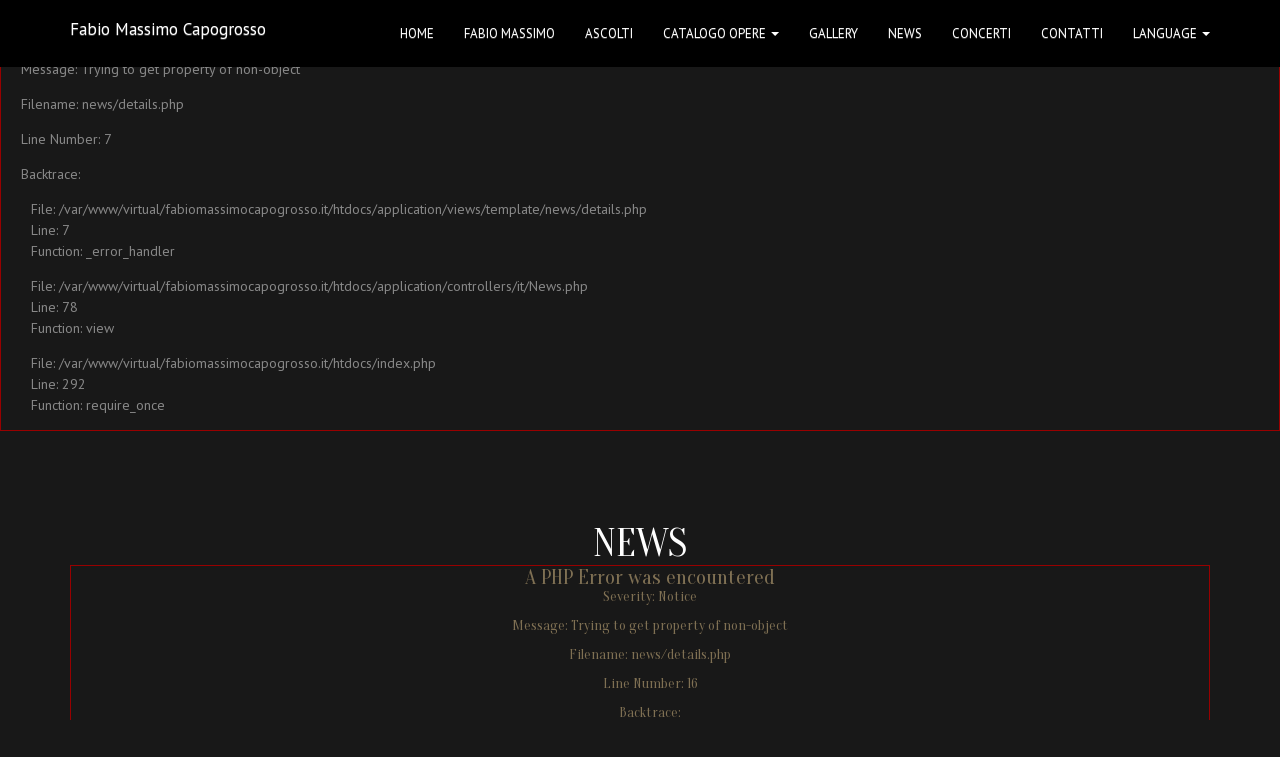

--- FILE ---
content_type: text/html; charset=UTF-8
request_url: http://www.fabiomassimocapogrosso.it/it/news/details/15/la-mia-musica-debutta-alla-scala
body_size: 2949
content:
<!DOCTYPE html>
<html>
<head>
<meta charset="utf-8">
<meta name="viewport" content="width=device-width, initial-scale=1, maximum-scale=1, user-scalable=no">
<meta name="description" content="">
<meta name="author" content="Fabio Massimo Capogrosso">
<title>news</title>
<link rel="apple-touch-icon" sizes="57x57" href="/assets/template/favicon/apple-icon-57x57.png">
<link rel="apple-touch-icon" sizes="60x60" href="/assets/template/favicon/apple-icon-60x60.png">
<link rel="apple-touch-icon" sizes="72x72" href="/assets/template/favicon/apple-icon-72x72.png">
<link rel="apple-touch-icon" sizes="76x76" href="/assets/template/favicon/apple-icon-76x76.png">
<link rel="apple-touch-icon" sizes="114x114" href="/assets/template/favicon/apple-icon-114x114.png">
<link rel="apple-touch-icon" sizes="120x120" href="/assets/template/favicon/apple-icon-120x120.png">
<link rel="apple-touch-icon" sizes="144x144" href="/assets/template/favicon/apple-icon-144x144.png">
<link rel="apple-touch-icon" sizes="152x152" href="/assets/template/favicon/apple-icon-152x152.png">
<link rel="apple-touch-icon" sizes="180x180" href="/assets/template/favicon/apple-icon-180x180.png">
<link rel="icon" type="image/png" sizes="192x192"  href="/assets/template/favicon/android-icon-192x192.png">
<link rel="icon" type="image/png" sizes="32x32" href="/assets/template/favicon/favicon-32x32.png">
<link rel="icon" type="image/png" sizes="96x96" href="/assets/template/favicon/favicon-96x96.png">
<link rel="icon" type="image/png" sizes="16x16" href="/assets/template/favicon/favicon-16x16.png">
 
<link href="/assets/template/css/bootstrap.min.css" rel="stylesheet">
<link href="/assets/template/css/bootstrap-theme.min.css" rel="stylesheet">
 
<link href="/assets/template/css/style.css" rel="stylesheet">
 
<link href="/assets/template/css/owl.carousel.css" rel="stylesheet">
<link href="/assets/template/css/owl.theme.css" rel="stylesheet">
 
<link href="/assets/template/css/jquery.fancybox.css" rel="stylesheet">
 
<link href="/assets/template/css/animate.css" rel="stylesheet">
 
<link href="http://fonts.googleapis.com/css?family=PT+Sans:400,700|Oranienbaum|PT+Serif:400italic" rel="stylesheet">
 
<link href="/assets/template/font-awesome/4.0.2/css/font-awesome.css" rel="stylesheet">
 
<!--[if lt IE 9]>
		<script src="../js/html5shiv.js"></script>
		<script src="../js/respond.min.js"></script>
		<![endif]-->
		
<meta property="og:url"                content="https://www.fabiomassimocapogrosso.it/it/news/details/15/la-mia-musica-debutta-alla-scala" />
<meta property="og:type"               content="website" />
<meta property="og:title"              content="News" />
<meta property="og:description"        content="" />
	

<meta property="og:image"              content="https://www.fabiomassimocapogrosso.it/library/61a3c42ef943c4e7edae7b54efb6269c.jpg" />
		
</head>
<body data-spy="scroll" data-target=".navbar-collapse">
 <div class="navbar navbar-fixed-top  blog-nav ">
<div class="container">
<div class="navbar-header">
<button type="button" class="navbar-toggle" data-toggle="collapse" data-target=".navbar-collapse">
<span class="icon-bar"></span>
<span class="icon-bar"></span>
<span class="icon-bar"></span>
</button>
<a class="navbar-brand" href="/it/home">
	Fabio Massimo Capogrosso
</a>
</div>
<div class="navbar-collapse collapse">
<ul class="nav navbar-nav navbar-right">
<li><a href="/it/home">HOME</a></li>
<li><a href="/it/home/#about">FABIO MASSIMO</a></li>
<li><a href="/it/ascolti">ASCOLTI</a></li>

<li class="dropdown">
<a href="#" class="dropdown-toggle" data-toggle="dropdown">CATALOGO OPERE <b class="caret"></b></a>
<ul class="dropdown-menu">
	<li><a href="/it/catalogo/">ALL</a></li>
			<li><a href="/it/catalogo/details/1/musica-sinfonica">MUSICA SINFONICA</a></li>

				<li><a href="/it/catalogo/details/2/musica-da-camera">MUSICA DA CAMERA</a></li>

				<li><a href="/it/catalogo/details/3/teatro">TEATRO</a></li>

				<li><a href="/it/catalogo/details/4/film-music">FILM MUSIC</a></li>

			
</ul>
</li>

<!--<li><a href="/it/catalogo">CATALOGO OPERE</a></li>-->
<li><a href="/it/gallery">GALLERY</a></li>
<li><a href="/it/news">NEWS</a></li>
<li><a href="/it/concerti">CONCERTI</a></li>
<li><a href="/it/contatti">CONTATTI</a></li>
<li class="dropdown">
<a href="#" class="dropdown-toggle" data-toggle="dropdown">LANGUAGE <b class="caret"></b></a>
<ul class="dropdown-menu">
<li><a href="/it/home"><img src='/assets/template/images/ita.png' height='15px'> ITA</a></li>
<li><a href="/en/home"><img src='/assets/template/images/en.png' height='15px'> EN</a></li>
</ul>
</li>
</ul>


<!--
<li class="dropdown">
<a href="#" class="dropdown-toggle" data-toggle="dropdown">MODELS <b class="caret"></b></a>
<ul class="dropdown-menu">
<li><a href="#models">Models List</a></li>
<li><a href="/">Model Profile</a></li>
</ul>
</li>
<li class="dropdown active">
<a href="#" class="dropdown-toggle" data-toggle="dropdown">BLOG <b class="caret"></b></a>
<ul class="dropdown-menu">
<li><a href="#blog">Latest Posts</a></li>
<li><a href="/blog.html">No Sidebar</a></li>
<li><a href="/blog-left.html">Left Sidebar</a></li>
<li><a href="/blog-right.html">Right Sidebar</a></li>
<li><a href="/post.html">Single Post</a></li>
</ul>
</li>
<li><a href="#sessions">SESSIONS</a></li>
<li><a href="#testimonials">TESTIMONIALS</a></li>
<li><a href="#contact">CONTACT</a></li>
-->
</ul>
</div>
</div>
</div>

 
<section id="blog">
	
<div style="border:1px solid #990000;padding-left:20px;margin:0 0 10px 0;">

<h4>A PHP Error was encountered</h4>

<p>Severity: Notice</p>
<p>Message:  Trying to get property of non-object</p>
<p>Filename: news/details.php</p>
<p>Line Number: 7</p>


	<p>Backtrace:</p>
	
		
	
		
	
		
			<p style="margin-left:10px">
			File: /var/www/virtual/fabiomassimocapogrosso.it/htdocs/application/views/template/news/details.php<br />
			Line: 7<br />
			Function: _error_handler			</p>

		
	
		
	
		
	
		
			<p style="margin-left:10px">
			File: /var/www/virtual/fabiomassimocapogrosso.it/htdocs/application/controllers/it/News.php<br />
			Line: 78<br />
			Function: view			</p>

		
	
		
	
		
	
		
			<p style="margin-left:10px">
			File: /var/www/virtual/fabiomassimocapogrosso.it/htdocs/index.php<br />
			Line: 292<br />
			Function: require_once			</p>

		
	

</div><div class="container">
<div class="row">
<div class="col-md-12 text-center">
<h2 class="wow fadeInLeftBig" data-wow-delay="0.3s">NEWS</h2>
<h4 class="wow fadeInRightBig" data-wow-delay="0.5s">
<div style="border:1px solid #990000;padding-left:20px;margin:0 0 10px 0;">

<h4>A PHP Error was encountered</h4>

<p>Severity: Notice</p>
<p>Message:  Trying to get property of non-object</p>
<p>Filename: news/details.php</p>
<p>Line Number: 16</p>


	<p>Backtrace:</p>
	
		
	
		
	
		
			<p style="margin-left:10px">
			File: /var/www/virtual/fabiomassimocapogrosso.it/htdocs/application/views/template/news/details.php<br />
			Line: 16<br />
			Function: _error_handler			</p>

		
	
		
	
		
	
		
			<p style="margin-left:10px">
			File: /var/www/virtual/fabiomassimocapogrosso.it/htdocs/application/controllers/it/News.php<br />
			Line: 78<br />
			Function: view			</p>

		
	
		
	
		
	
		
			<p style="margin-left:10px">
			File: /var/www/virtual/fabiomassimocapogrosso.it/htdocs/index.php<br />
			Line: 292<br />
			Function: require_once			</p>

		
	

</div></h4>
<div class="divider"><i class="fa fa-book"></i></div>
</div>
</div>
<div class="row">
 
<div class="col-sm-8">
<article class="post">
<h1 class="entry-title">
<div style="border:1px solid #990000;padding-left:20px;margin:0 0 10px 0;">

<h4>A PHP Error was encountered</h4>

<p>Severity: Notice</p>
<p>Message:  Trying to get property of non-object</p>
<p>Filename: news/details.php</p>
<p>Line Number: 24</p>


	<p>Backtrace:</p>
	
		
	
		
	
		
			<p style="margin-left:10px">
			File: /var/www/virtual/fabiomassimocapogrosso.it/htdocs/application/views/template/news/details.php<br />
			Line: 24<br />
			Function: _error_handler			</p>

		
	
		
	
		
	
		
			<p style="margin-left:10px">
			File: /var/www/virtual/fabiomassimocapogrosso.it/htdocs/application/controllers/it/News.php<br />
			Line: 78<br />
			Function: view			</p>

		
	
		
	
		
	
		
			<p style="margin-left:10px">
			File: /var/www/virtual/fabiomassimocapogrosso.it/htdocs/index.php<br />
			Line: 292<br />
			Function: require_once			</p>

		
	

</div></h1>
<div class="entry-meta">
<span class="date">
<div style="border:1px solid #990000;padding-left:20px;margin:0 0 10px 0;">

<h4>A PHP Error was encountered</h4>

<p>Severity: Notice</p>
<p>Message:  Trying to get property of non-object</p>
<p>Filename: news/details.php</p>
<p>Line Number: 26</p>


	<p>Backtrace:</p>
	
		
	
		
	
		
			<p style="margin-left:10px">
			File: /var/www/virtual/fabiomassimocapogrosso.it/htdocs/application/views/template/news/details.php<br />
			Line: 26<br />
			Function: _error_handler			</p>

		
	
		
	
		
	
		
			<p style="margin-left:10px">
			File: /var/www/virtual/fabiomassimocapogrosso.it/htdocs/application/controllers/it/News.php<br />
			Line: 78<br />
			Function: view			</p>

		
	
		
	
		
	
		
			<p style="margin-left:10px">
			File: /var/www/virtual/fabiomassimocapogrosso.it/htdocs/index.php<br />
			Line: 292<br />
			Function: require_once			</p>

		
	

</div>01 Jan, 1970</span>
<!--<span class="author">By admin</span>-->
<!--<span class="entry-comments"><a href="post.html/#comments">5 Comments</a></span>
<span class="entry-categories">Posted in: <a href="post.html">Business</a></span>
<span class="entry-tags">Tags: <a href="post.html">theme</a>, <a href="post.html">marketing</a></span>-->
</div>

<div style="border:1px solid #990000;padding-left:20px;margin:0 0 10px 0;">

<h4>A PHP Error was encountered</h4>

<p>Severity: Notice</p>
<p>Message:  Trying to get property of non-object</p>
<p>Filename: news/details.php</p>
<p>Line Number: 32</p>


	<p>Backtrace:</p>
	
		
	
		
	
		
			<p style="margin-left:10px">
			File: /var/www/virtual/fabiomassimocapogrosso.it/htdocs/application/views/template/news/details.php<br />
			Line: 32<br />
			Function: _error_handler			</p>

		
	
		
	
		
	
		
			<p style="margin-left:10px">
			File: /var/www/virtual/fabiomassimocapogrosso.it/htdocs/application/controllers/it/News.php<br />
			Line: 78<br />
			Function: view			</p>

		
	
		
	
		
	
		
			<p style="margin-left:10px">
			File: /var/www/virtual/fabiomassimocapogrosso.it/htdocs/index.php<br />
			Line: 292<br />
			Function: require_once			</p>

		
	

</div><div class="entry-content">
<p>
<div style="border:1px solid #990000;padding-left:20px;margin:0 0 10px 0;">

<h4>A PHP Error was encountered</h4>

<p>Severity: Notice</p>
<p>Message:  Trying to get property of non-object</p>
<p>Filename: news/details.php</p>
<p>Line Number: 42</p>


	<p>Backtrace:</p>
	
		
	
		
	
		
			<p style="margin-left:10px">
			File: /var/www/virtual/fabiomassimocapogrosso.it/htdocs/application/views/template/news/details.php<br />
			Line: 42<br />
			Function: _error_handler			</p>

		
	
		
	
		
	
		
			<p style="margin-left:10px">
			File: /var/www/virtual/fabiomassimocapogrosso.it/htdocs/application/controllers/it/News.php<br />
			Line: 78<br />
			Function: view			</p>

		
	
		
	
		
	
		
			<p style="margin-left:10px">
			File: /var/www/virtual/fabiomassimocapogrosso.it/htdocs/index.php<br />
			Line: 292<br />
			Function: require_once			</p>

		
	

</div></p>
</div>
</article>
 

</div>
 
 
<aside class="col-sm-4">
<h5>NEWS RECENTI</h5>
<ul class="submenu">
</ul>
<hr>
<!--<h5>CATEGORIES</h5>
<ul class="submenu">
<li><a href="#">Models</a></li>
<li><a href="#">Photography</a></li>
<li><a href="#">Press</a></li>
<li><a href="#">Marketing</a></li>
</ul>
<hr>--></hr>
<!--<h5>ARCHIVIO</h5>
<ul class="submenu">
	</ul>-->
</aside>
 
</div>
</div>
</section>
 
 
<footer>
<div class="container">
<div class="row text-center">
		<div class='col-md-6' >
			</div>
<div class='col-md-6 text-center'>
	</div>
</div>
<div class="row text-center">
<div class="col-sm-12">
<!--<p>
					<span><i class="fa fa-envelope fa-lg"></i><a href="mailto:fabiocapogrosso@gmail.com">fabiocapogrosso@gmail.com</a> </span>

		</p>-->
<p>&copy; 2026 <a href='http://www.fedstudios.it' target='_blank'>FedStudios - Communication</a>
   <!-- Histats.com  START  (aync)-->
<script type="text/javascript">var _Hasync= _Hasync|| [];
_Hasync.push(['Histats.start', '1,3694273,4,0,0,0,00010000']);
_Hasync.push(['Histats.fasi', '1']);
_Hasync.push(['Histats.track_hits', '']);
(function() {
var hs = document.createElement('script'); hs.type = 'text/javascript'; hs.async = true;
hs.src = ('//s10.histats.com/js15_as.js');
(document.getElementsByTagName('head')[0] || document.getElementsByTagName('body')[0]).appendChild(hs);
})();</script>
<noscript><a href="/" target="_blank"><img  src="//sstatic1.histats.com/0.gif?3694273&101" alt="histats" border="0"></a></noscript>
<!-- Histats.com  END  -->
	
</p>

</div>
</div>
</div>
</footer>
 
 
<script src="/assets/template/js/modernizr.js"></script>
 
<script src="/assets/template/js/jquery-1.10.2.min.js"></script>
 
<script src="/assets/template/js/bootstrap.min.js"></script>
 
<script src="/assets/template/js/retina-1.1.0.min.js"></script>
 
<script src="/assets/template/js/owl.carousel.js"></script>
 
<script src="/assets/template/js/jquery.scrolly.js"></script>
 
<script src="/assets/template/js/jquery.mixitup.min.js"></script>
 
<script src="/assets/template/js/wow.min.js"></script>
<script>
			new WOW().init();
		</script>
 
<script src="/assets/template/js/jquery.fancybox.js"></script>
 
 
<script src="/assets/template/js/settings-video.js"></script>

	</body>

</html>

--- FILE ---
content_type: text/css
request_url: http://www.fabiomassimocapogrosso.it/assets/template/css/style.css
body_size: 2112
content:
body {
	overflow-x: hidden;
}
h2 {
	margin: 80px 0 0;
}
h4 {
	color: #807154;
	margin: 0;
}
p {
	font-size:14px;
	margin: 0 0 1em;
}
a, aside i, button, .navbar, .models li a img, .gallery li a img {
	transition: all .5s ease;
	-moz-transition: all .5s ease;
	-webkit-transition: all .5s ease;
	-o-transition: all .5s ease;
}
a:hover {
	text-decoration: none;
}
blockquote {
	border: 0;
	color: #fff;
	font-family: 'PT Serif', serif;
	font-size: 16px;
	font-style: italic;
	padding: 0 20px 20px;
}
blockquote small {
	font-family: 'PT Sans', sans-serif;
	font-size: 13px;
	font-style: normal;
	margin-top: 5px;
}
section, footer {
	background: #181818;
	position: relative;
	z-index: 100;
	-webkit-transform: translate3d(0,0,0);
}
section {
	padding: 0 0 60px;
	overflow: hidden;
}
.clear {
	clear: both;
	display: table;
	height: 0;
	overflow: hidden;
	width: 100%;
}
.row {
	position: relative;
}
.divider {
	border-bottom: 1px solid #333;
	color: #807154;
	font-size: 30px;
	line-height: 1em;
	margin-bottom: 1.5em;
}
.divider i {
	position: relative;
	top: 0.5em;
}
.parallax {
	background-repeat: no-repeat;
	background-position: center center;
	height: 200%;
	left: 0;
	opacity: .25;
	overflow: hidden;
	position: absolute;
	top: 0;
	width: 100%;
}
.navbar {
	background: #000;
	top: -66px;
}
.navbar-brand {
	height: auto;
	padding: 20px 15px;
}
.navbar-nav .active a {
	color: #807154;
}
.blog-nav {
	top: 0 !important;
}
#banner {
	height: 100%;
	left: 0;
	position: fixed;
	top: 0;
	width: 100%;
	z-index: 1;
}
#bgvid {
	background-size: cover;
	bottom: 0;
	height: auto;
	min-height: 100%;
	min-width: 100%;
	pointer-events: none;
	position: fixed;
	right: 0;
	width: auto;
	z-index: 1;
}
#cover {
	/*background: url('/images/cover.jpg') no-repeat;*/
	background-size: cover;
	bottom: 0;
	display: none;
	height: 100%;
	width: 100%;
	position: fixed;
	right: 0;
	z-index: 1;
}
.tint {
	background: url('../img/texture.png');
	height: 100%;
	left: 0;
	position: absolute;
	top: 0;
	width: 100%;
}
#banner .tint {
	z-index: 100;
}
.welcome {
	color: #fff;
	display: block;
	margin: 0 auto auto 50px;
	position: absolute;
	top: 50%;
	width: 100%;
	-webkit-transform: translateY(-50%);
	-moz-transform: translateY(-50%);
	-ms-transform: translateY(-50%);
	-o-transform: translateY(-50%);
	transform: translateY(-50%);
}
.welcome h1 {
	line-height: 1em;
	margin: 0;
}
.welcome span {
	display: block;
	font-size: 30px;
	line-height: 1em;
	margin: 0;
}
.welcome h3 {
	line-height: 1em;
	margin: 0;
}
.welcome a {
	letter-spacing: 10px;
	margin-top: 30px;
	padding: 10px 20px 10px 30px;
}

.firma {
	color: #fff;
	display: block;
	text-align:right;
	margin: 0 -50px;
	position: absolute;
	top: 95%;
	width: 100%;
	-webkit-transform: translateY(-95%);
	-moz-transform: translateY(-95%);
	-ms-transform: translateY(-95%);
	-o-transform: translateY(-95%);
	transform: translateY(-95%);
}

.btn-default {
	border: 1px solid #807154;
	letter-spacing: 0.2em;
	padding: 0.7em 1.3em 0.7em 1.5em;
}
.btn-default:hover, .btn-default.active {
	border: 1px solid #fff;
}
.btn-primary {
	font-weight: bold;
	padding: 0.7em 1.5em;
}
#about .owl-carousel {
	margin: 30px auto;
}
#about .owl-carousel .item div {
	margin: 0 30px;
	position: relative;
}
#about .owl-carousel img {
	width: 100%;
}
#about .owl-carousel h5 {
	font-family: "PT Sans", Arial, sans-serif;
	margin: 20px 0 0;
	text-transform: uppercase;
}
#about .owl-carousel .mask {
	left: 0;
	position: absolute;
	top: 0;
}
.filter-menu {
	margin: 30px;
	padding: 0;
}
.filter-menu li {
	margin: 5px;
}
.models {
	list-style: none;
	margin: 0;
	padding: 0;
}
.models li {
	background: #807154;
	display: none;
	opacity: 0;
	overflow: hidden;
	padding: 0;
	width: 16.3%;
}
.models li a {
	cursor: url('../img/cursor.gif'), pointer;
}
.models li a img {
	width: 100%;
}
.models li a:hover img {
	opacity: 0.2;
}
.profile {
	list-style: none;
	margin: 0;
	padding: 0;
}
.profile li, .gallery li {
	margin: 0 0 5px;
	padding: 0;
}
.profile strong {
	color: #fff;
	font-weight: normal;
}
#model .gallery {
	list-style: none;
}
#model .gallery li {
	background: #807154;
	float: left;
	/*margin: 0 5% 5% 0;*/
	width: 100%;
}
#model .gallery li a img {
	width: 100%;
}
#model .gallery li a:hover img {
	opacity: 0.2;
}
#blog h3 {
	font-family: "PT Sans", sans-serif;
	font-size: 100%;
	font-weight: normal;
	line-height: 1.4em;
	margin: 0;
	text-transform: uppercase;
}
#blog .entry-meta {
	color: #807154;
	margin-bottom: 1em;
}
.entry-comments, .entry-categories, .entry-tags {
	border-left: 1px solid #333;
	margin-left: 10px;
	padding-left: 10px;
}
#blog .post-thumb {
	margin-bottom: 20px;
}
#blog aside h5 {
	color: #807154;
}
#blog aside ul, #blog .paging {
	list-style: none;
	margin: 0;
	padding: 0;
}
#blog aside ul a {
	border-top: 1px solid #222;
	color: #888;
	display: block;
	padding: 10px 40px 10px 20px;
	position: relative;
	text-transform: uppercase;
}
#blog aside ul a:hover {
	color: #fff;
	background: #111;
}
#blog aside ul a i {
	right: 20px;
	position: absolute;
	top: 12px;
}
#blog aside ul a:hover i {
	right: 10px;
}
.entry-title {
	color: #fff;
	margin-top: 0;
	text-transform: uppercase;
}
h1.entry-title {
	font-size: 3em;
}
img.pull-left {
	margin: 5px 20px 0 0;
}
img.pull-right {
	margin: 5px 0 0 20px;
}
.comments {
	margin-top: 30px;
}
.media {
	border-top: 1px solid #333;
	margin-top: 30px !important;
	padding-top: 30px;
}
.media-heading small {
	color: #807154;
}
#blog form {
	margin-top: 30px;
}
.prices .col-sm-4 {
	padding: 0;
}
.price-table {
	background: #fff;
	box-shadow: 0 0 15px rgba(0,0,0,0.1);
	list-style: none;
	margin: 40px 0;
	padding: 0;
	position: relative;
	z-index: 2;
}
.price-table.first, .price-table.last {
	box-shadow: none;
	margin: 80px 0;
	z-index: 1;
}
.price-table.first {
	margin-left: 30px;
}
.price-table.last {
	margin-right: 30px;
}
.price-table li {
	border-bottom: 1px solid #ddd;
	padding: 10px 30px;
}
.price-table .price-title {
	background: #807154;
	border-bottom: 1px solid #73654b;
	color: #fff;
	font-size: 30px;
	font-weight: bold;
	padding: 20px 30px;
	text-shadow: 0 1px 0 rgba(0,0,0,0.2);
	text-transform: uppercase;
}
.price-table.first .price-title, .price-table.last .price-title {
	padding: 15px 30px;
}
.price-table .price-title span {
	color: #181818;
	display: block;
	font-size: 13px;
	font-weight: normal;
	text-shadow: 0 1px 0 rgba(255,255,255,0.2);
}
.price-table .price-number {
	background: #77694e;
	border-top: 1px solid #8d7f65;
	color: #fff;
	font-family: "Oranienbaum", Georgia, "Times New Roman";
	font-size: 80px;
	line-height: 1em;
	padding: 30px;
	text-transform: uppercase;
}
.price-table.first .price-number, .price-table.last .price-number {
	padding: 15px 30px;
}
.price-table .price-number span {
	display: block;
	font-family: "PT Sans", Arial;
	font-size: 13px;
	line-height: 1em;
}
.price-table .price-button {
	padding: 30px;
}
.price-table.first .price-button, .price-table.last .price-button {
	padding: 15px 30px;
}
#contact a {
	background: #807154;
	border-radius: 50%;
	display: inline-block;
	font-size: 30px;
	height: 70px;
	line-height: 70px;
	margin: 10px;
	width: 70px;
}
#contact a:hover {
	background: #fff;
	color: #807154;
}
#contact form .row {
	margin-bottom: 30px;
}
.form-control {
	height: auto;
	padding: 12px;
}
footer {
	background: #000;
	padding: 20px 0 0;
}
footer span {
	color: #fff;
	padding: 0 20px;
}
footer i {
	color: #807154;
	margin-right: 3px;
}
@media (max-width: 767px) {
	h1 {
		font-size: 110px;
	}
	#bgvid {
		display: none;
	}
	#cover {
		display: block;
	}
	.welcome span, .welcome h3 {
		font-size: 20px;
	}
	.models li {
		width: 32%;
	}
	.prices .col-sm-4 {
		padding: 0 15px;
	}
	.price-table, .price-table.first, .price-table.last {
		margin: 15px 0;
	}
	.price-table .price-title, .price-table .price-number, .price-table .price-button {
		padding: 15px 30px;
	}
	#contact form {
		margin-bottom: 30px;
	}
	#contact form .col-md-6, #contact form .col-md-12 {
		margin-bottom: 10px;
	}
	#contact form .row {
		margin: 0;
	}
	footer span {
		display: block;
	}
}

--- FILE ---
content_type: application/javascript
request_url: http://www.fabiomassimocapogrosso.it/assets/template/js/jquery.scrolly.js
body_size: 659
content:
(function($, window, document, undefined) {
	var pluginName = 'scrolly',
	    defaults = {
		bgParallax : false
	},
	    didScroll = false;
	function Plugin(element, options) {
		this.element = element;
		this.$element = $(this.element);
		this.options = $.extend({}, defaults, options);
		this._defaults = defaults;
		this._name = pluginName;
		this.init();
	}


	Plugin.prototype.init = function() {
		var self = this;
		this.startPosition = this.$element.position().top;
		this.offsetTop = this.$element.offset().top;
		this.height = this.$element.outerHeight(true);
		this.velocity = this.$element.attr('data-velocity');
		this.bgStart = parseInt(this.$element.attr('data-fit'), 10);
		$(document).scroll(function() {
			self.didScroll = true;
		});
		setInterval(function() {
			if (self.didScroll) {
				self.didScroll = false;
				self.scrolly();
			}
		}, 10);
	};
	Plugin.prototype.scrolly = function() {
		var dT = $(window).scrollTop(),
		    wH = $(window).height(),
		    position = this.startPosition;
		if (this.offsetTop >= (dT + wH)) {
			this.$element.addClass('scrolly-invisible');
		} else {
			if (this.$element.hasClass('scrolly-invisible')) {
				position = this.startPosition + (dT + (wH - this.offsetTop)) * this.velocity;
			} else {
				position = this.startPosition + dT * this.velocity;
			}
		}
		if (this.bgStart) {
			position = position + this.bgStart;
		}
		if (this.options.bgParallax === true) {
			this.$element.css({
				backgroundPosition : '50% ' + position + 'px'
			});
		} else {
			this.$element.css({
				top : position
			});
		}
	};
	$.fn[pluginName] = function(options) {
		return this.each(function() {
			if (!$.data(this, 'plugin_' + pluginName)) {
				$.data(this, 'plugin_' + pluginName, new Plugin(this, options));
			}
		});
	};
})(jQuery, window, document); 

--- FILE ---
content_type: application/javascript
request_url: http://www.fabiomassimocapogrosso.it/assets/template/js/modernizr.js
body_size: 4070
content:
;
window.Modernizr = function(a, b, c) {
	function x(a) {
		j.cssText = a
	}

	function y(a, b) {
		return x(prefixes.join(a + ";") + (b || ""))
	}

	function z(a, b) {
		return typeof a === b
	}

	function A(a, b) {
		return !!~("" + a).indexOf(b)
	}

	function B(a, b) {
		for (var d in a) {
			var e = a[d];
			if (!A(e, "-") && j[e] !== c)
				return b == "pfx" ? e : !0
		}
		return !1
	}

	function C(a, b, d) {
		for (var e in a) {
			var f = b[a[e]];
			if (f !== c)
				return d === !1 ? a[e] : z(f, "function") ? f.bind(d || b) : f
		}
		return !1
	}

	function D(a, b, c) {
		var d = a.charAt(0).toUpperCase() + a.slice(1),
		    e = (a + " " + n.join(d + " ") + d).split(" ");
		return z(b, "string") || z(b, "undefined") ? B(e, b) : ( e = (a + " " + o.join(d + " ") + d).split(" "), C(e, b, c))
	}

	var d = "2.6.2",
	    e = {},
	    f = !0,
	    g = b.documentElement,
	    h = "modernizr",
	    i = b.createElement(h),
	    j = i.style,
	    k,
	    l = {}.toString,
	    m = "Webkit Moz O ms",
	    n = m.split(" "),
	    o = m.toLowerCase().split(" "),
	    p = {},
	    q = {},
	    r = {},
	    s = [],
	    t = s.slice,
	    u,
	    v = {}.hasOwnProperty,
	    w;
	!z(v, "undefined") && !z(v.call, "undefined") ? w = function(a, b) {
		return v.call(a, b)
	} : w = function(a, b) {
		return b in a && z(a.constructor.prototype[b], "undefined")
	}, Function.prototype.bind || (Function.prototype.bind = function(b) {
		var c = this;
		if ( typeof c != "function")
			throw new TypeError;
		var d = t.call(arguments, 1),
		    e = function() {
			if (this instanceof e) {
				var a = function() {
				};
				a.prototype = c.prototype;
				var f = new a,
				    g = c.apply(f, d.concat(t.call(arguments)));
				return Object(g) === g ? g : f
			}
			return c.apply(b, d.concat(t.call(arguments)))
		};
		return e
	}), p.csstransitions = function() {
		return D("transition")
	};
	for (var E in p)w(p, E) && ( u = E.toLowerCase(), e[u] = p[E](), s.push((e[u] ? "" : "no-") + u));
	return e.addTest = function(a, b) {
		if ( typeof a == "object")
			for (var d in a)w(a, d) && e.addTest(d, a[d]);
		else {
			a = a.toLowerCase();
			if (e[a] !== c)
				return e;
			b = typeof b == "function" ? b() : b, typeof f != "undefined" && f && (g.className += " " + ( b ? "" : "no-") + a), e[a] =
			b
		}
		return e
	}, x(""),
	i = k = null, function(a, b) {
		function k(a, b) {
			var c = a.createElement("p"),
			    d = a.getElementsByTagName("head")[0] || a.documentElement;
			return c.innerHTML = "x<style>" + b + "</style>", d.insertBefore(c.lastChild, d.firstChild)
		}

		function l() {
			var a = r.elements;
			return typeof a == "string" ? a.split(" ") : a
		}

		function m(a) {
			var b = i[a[g]];
			return b || ( b = {}, h++, a[g] =
			h, i[h] =
			b), b
		}

		function n(a, c, f) {
			c || ( c = b);
			if (j)
				return c.createElement(a);
			f || ( f = m(c));
			var g;
			return f.cache[a] ? g = f.cache[a].cloneNode() : e.test(a) ? g = (f.cache[a] = f.createElem(a)).cloneNode() : g = f.createElem(a), g.canHaveChildren && !d.test(a) ? f.frag.appendChild(g) : g
		}

		function o(a, c) {
			a || ( a = b);
			if (j)
				return a.createDocumentFragment();
			c = c || m(a);
			var d = c.frag.cloneNode(),
			    e = 0,
			    f = l(),
			    g = f.length;
			for (; e < g; e++)
				d.createElement(f[e]);
			return d
		}

		function p(a, b) {
			b.cache || (b.cache = {}, b.createElem = a.createElement, b.createFrag = a.createDocumentFragment, b.frag = b.createFrag()), a.createElement = function(c) {
				return r.shivMethods ? n(c, a, b) : b.createElem(c)
			}, a.createDocumentFragment = Function("h,f","return function(){var n=f.cloneNode(),c=n.createElement;h.shivMethods&&("+l().join().replace(/\w+/g,function(a){return b.createElem(a),b.frag.createElement(a),'c("'+a+'")'})+");return n}")(r, b.frag)
		}

		function q(a) {
			a || ( a = b);
			var c = m(a);
			return r.shivCSS && !f && !c.hasCSS && (c.hasCSS = !!k(a, "article,aside,figcaption,figure,footer,header,hgroup,nav,section{display:block}mark{background:#FF0;color:#000}")), j || p(a, c), a
		}

		var c = a.html5 || {},
		    d = /^<|^(?:button|map|select|textarea|object|iframe|option|optgroup)$/i,
		    e = /^(?:a|b|code|div|fieldset|h1|h2|h3|h4|h5|h6|i|label|li|ol|p|q|span|strong|style|table|tbody|td|th|tr|ul)$/i,
		    f,
		    g = "_html5shiv",
		    h = 0,
		    i = {},
		    j;
		(function() {
			try {
				var a = b.createElement("a");
				a.innerHTML = "<xyz></xyz>",
				f = "hidden" in a,
				j = a.childNodes.length == 1 || function() {
					b.createElement("a");
					var a = b.createDocumentFragment();
					return typeof a.cloneNode == "undefined" || typeof a.createDocumentFragment == "undefined" || typeof a.createElement == "undefined"
				}()
			} catch(c) {
				f = !0,
				j = !0
			}
		})();
		var r = {
			elements : c.elements || "abbr article aside audio bdi canvas data datalist details figcaption figure footer header hgroup mark meter nav output progress section summary time video",
			shivCSS : c.shivCSS !== !1,
			supportsUnknownElements : j,
			shivMethods : c.shivMethods !== !1,
			type : "default",
			shivDocument : q,
			createElement : n,
			createDocumentFragment : o
		};
		a.html5 = r, q(b)
	}(this, b), e._version =
	d, e._domPrefixes =
	o, e._cssomPrefixes =
	n, e.testProp = function(a) {
		return B([a])
	}, e.testAllProps =
	D, g.className = g.className.replace(/(^|\s)no-js(\s|$)/, "$1$2") + ( f ? " js " + s.join(" ") : ""), e
}(this, this.document), function(a, b, c) {
	function d(a) {
		return "[object Function]" == o.call(a)
	}

	function e(a) {
		return "string" == typeof a
	}

	function f() {
	}

	function g(a) {
		return !a || "loaded" == a || "complete" == a || "uninitialized" == a
	}

	function h() {
		var a = p.shift();
		q = 1, a ? a.t ? m(function() {
			("c" == a.t ? B.injectCss : B.injectJs)(a.s, 0, a.a, a.x, a.e, 1)
		}, 0) : (a(), h()) : q = 0
	}

	function i(a, c, d, e, f, i, j) {
		function k(b) {
			if (!o && g(l.readyState) && (u.r = o = 1, !q && h(), l.onload = l.onreadystatechange = null, b)) {
				"img" != a && m(function() {
					t.removeChild(l)
				}, 50);
				for (var d in y[c])y[c].hasOwnProperty(d) && y[c][d].onload()
			}
		}

		var j = j || B.errorTimeout,
		    l = b.createElement(a),
		    o = 0,
		    r = 0,
		    u = {
			t : d,
			s : c,
			e : f,
			a : i,
			x : j
		};
		1 === y[c] && ( r = 1, y[c] = []), "object" == a ? l.data = c : (l.src = c, l.type =
		a), l.width = l.height = "0", l.onerror = l.onload = l.onreadystatechange = function() {
			k.call(this, r)
		}, p.splice(e, 0, u), "img" != a && (r || 2 === y[c] ? (t.insertBefore(l, s ? null : n), m(k, j)) : y[c].push(l))
	}

	function j(a, b, c, d, f) {
		return q = 0,
		b = b || "j", e(a) ? i("c" == b ? v : u, a, b, this.i++, c, d, f) : (p.splice(this.i++, 0, a), 1 == p.length && h()), this
	}

	function k() {
		var a = B;
		return a.loader = {
			load : j,
			i : 0
		}, a
	}

	var l = b.documentElement,
	    m = a.setTimeout,
	    n = b.getElementsByTagName("script")[0],
	    o = {}.toString,
	    p = [],
	    q = 0,
	    r = "MozAppearance" in l.style,
	    s = r && !!b.createRange().compareNode,
	    t = s ? l : n.parentNode,
	    l = a.opera && "[object Opera]" == o.call(a.opera),
	    l = !!b.attachEvent && !l,
	    u = r ? "object" : l ? "script" : "img",
	    v = l ? "script" : u,
	    w = Array.isArray ||
	function(a) {
		return "[object Array]" == o.call(a)
	},
	    x = [],
	    y = {},
	    z = {
		timeout : function(a, b) {
			return b.length && (a.timeout = b[0]), a
		}
	},
	    A,
	    B;
	B = function(a) {
		function b(a) {
			var a = a.split("!"),
			    b = x.length,
			    c = a.pop(),
			    d = a.length,
			    c = {
				url : c,
				origUrl : c,
				prefixes : a
			},
			    e,
			    f,
			    g;
			for ( f = 0; f < d; f++)
				g = a[f].split("="), ( e = z[g.shift()]) && ( c = e(c, g));
			for ( f = 0; f < b; f++)
				c = x[f](c);
			return c
		}

		function g(a, e, f, g, h) {
			var i = b(a),
			    j = i.autoCallback;
			i.url.split(".").pop().split("?").shift(), i.bypass || (e && ( e = d(e) ? e : e[a] || e[g] || e[a.split("/").pop().split("?")[0]]), i.instead ? i.instead(a, e, f, g, h) : (y[i.url] ? i.noexec = !0 : y[i.url] = 1, f.load(i.url, i.forceCSS || !i.forceJS && "css" == i.url.split(".").pop().split("?").shift() ? "c" : c, i.noexec, i.attrs, i.timeout), (d(e) || d(j)) && f.load(function() {
				k(), e && e(i.origUrl, h, g), j && j(i.origUrl, h, g), y[i.url] = 2
			})))
		}

		function h(a, b) {
			function c(a, c) {
				if (a) {
					if (e(a))
						c || ( j = function() {
							var a = [].slice.call(arguments);
							k.apply(this, a), l()
						}), g(a, j, b, 0, h);
					else if (Object(a) === a)
						for (n in m = function() {
							var b = 0,
							    c;
							for (c in a)a.hasOwnProperty(c) && b++;
							return b
						}(), a)a.hasOwnProperty(n) && (!c && !--m && (d(j) ? j = function() {
							var a = [].slice.call(arguments);
							k.apply(this, a), l()
						} : j[n] = function(a) {
							return function() {
								var b = [].slice.call(arguments);
								a && a.apply(this, b), l()
							}
						}(k[n])), g(a[n], j, b, n, h))
				} else
					!c && l()
			}

			var h = !!a.test,
			    i = a.load || a.both,
			    j = a.callback || f,
			    k =
			    j,
			    l = a.complete || f,
			    m,
			    n;
			c( h ? a.yep : a.nope, !!i), i && c(i)
		}

		var i,
		    j,
		    l = this.yepnope.loader;
		if (e(a))
			g(a, 0, l, 0);
		else if (w(a))
			for ( i = 0; i < a.length; i++)
				j = a[i], e(j) ? g(j, 0, l, 0) : w(j) ? B(j) : Object(j) === j && h(j, l);
		else
			Object(a) === a && h(a, l)
	}, B.addPrefix = function(a, b) {
		z[a] = b
	}, B.addFilter = function(a) {
		x.push(a)
	}, B.errorTimeout = 1e4, null == b.readyState && b.addEventListener && (b.readyState = "loading", b.addEventListener("DOMContentLoaded", A = function() {
		b.removeEventListener("DOMContentLoaded", A, 0), b.readyState = "complete"
	}, 0)), a.yepnope = k(), a.yepnope.executeStack =
	h, a.yepnope.injectJs = function(a, c, d, e, i, j) {
		var k = b.createElement("script"),
		    l,
		    o,
		    e = e || B.errorTimeout;
		k.src = a;
		for (o in d)
		k.setAttribute(o, d[o]);
		c = j ? h : c || f, k.onreadystatechange = k.onload = function() {
			!l && g(k.readyState) && ( l = 1, c(), k.onload = k.onreadystatechange = null)
		}, m(function() {
			l || ( l = 1, c(1))
		}, e), i ? k.onload() : n.parentNode.insertBefore(k, n)
	}, a.yepnope.injectCss = function(a, c, d, e, g, i) {
		var e = b.createElement("link"),
		    j,
		    c = i ? h : c || f;
		e.href = a, e.rel = "stylesheet", e.type = "text/css";
		for (j in d)
		e.setAttribute(j, d[j]);
		g || (n.parentNode.insertBefore(e, n), m(c, 0))
	}
}(this, document), Modernizr.load = function() {
	yepnope.apply(window, [].slice.call(arguments, 0))
}; 

--- FILE ---
content_type: application/javascript
request_url: http://www.fabiomassimocapogrosso.it/assets/template/js/settings-video.js
body_size: 587
content:
(function($) {
	"use strict";
	$(document).ready(function() {
		$(window).scroll(function() {
			if ($(this).scrollTop() > 10) {
				$('.navbar').css('top', '0');
			} else {
				$('.navbar').css('top', '-66px');
			}
		});
		$('#home').css({
			'height' : (($(window).height() - 0)) + 'px'
		});
		$(window).resize(function() {
			$('#home').css({
				'height' : (($(window).height() - 0)) + 'px'
			});
		});
		$('.navbar-nav a[href^=#], .welcome a').on("click", function() {
			var t = $(this.hash);
			var t = t.length && t || $('[name=' + this.hash.slice(1) + ']');
			if (t.length) {
				var tOffset = t.offset().top;
				$('html,body').animate({
					scrollTop : tOffset
				}, 'slow');
				return false;
			}
		});

		$("#about .owl-carousel").owlCarousel({
			items : 4,
			slideSpeed : 800
		});
		$("#testimonials .owl-carousel").owlCarousel({
			singleItem : true,
			navigation : false,
			pagination : false,
			slideSpeed : 800,
			autoHeight : true,
			autoPlay : 5000
		});
		$("#blog .owl-carousel").owlCarousel({
			items : 2,
			itemsDesktop : 2,
			itemsDesktopSmall : 2,
			itemsTablet : 1,
			navigation : false,
			pagination : true,
			slideSpeed : 800,
			autoHeight : true
		});
		$('.fancybox').fancybox({
			openEffect : 'none'
		});
		$('.parallax').scrolly();
		$('.models').mixitup();
	})
})(jQuery); 

--- FILE ---
content_type: application/javascript
request_url: http://www.fabiomassimocapogrosso.it/assets/template/js/wow.min.js
body_size: 1277
content:
/*! WOW - v0.1.4 - 2014-02-12
 * Copyright (c) 2014 Matthieu Aussaguel; Licensed MIT */
(function() {
	var a,
	    b = [].slice,
	    c = function(a, b) {
		return function() {
			return a.apply(b, arguments)
		}
	};
	a = function() {
		var c,
		    d,
		    e,
		    f,
		    g,
		    h,
		    i,
		    j,
		    k;
		for ( e = arguments[0],
		c = 2 <= arguments.length ? b.call(arguments, 1) : [],
		g = e || {},
		i = 0,
		j = c.length; j > i; i++) {
			f = c[i],
			k = f || {};
			for (d in k) h = k[d], "object" == typeof g[d] ? g[d] = a(g[d], h) : g[d] || (g[d] = h)
		}
		return g
	}, this.WOW = function() {
		function b(b) {
			null == b && ( b = {}), this.scrollCallback = c(this.scrollCallback, this), this.scrollHandler = c(this.scrollHandler, this), this.start = c(this.start, this), this.config = a(b, this.defaults), this.scrolled = !0
		}
		return b.prototype.defaults = {
			boxClass : "wow",
			animateClass : "animated",
			offset : 0
		}, b.prototype.init = function() {
			var a;
			return "interactive" === ( a = document.readyState) || "complete" === a ? this.start() : document.addEventListener("DOMContentLoaded", this.start)
		}, b.prototype.start = function() {
			var a,
			    b,
			    c,
			    d;
			if (this.element = window.document.documentElement, this.boxes = this.element.getElementsByClassName(this.config.boxClass), this.boxes.length) {
				for ( d = this.boxes,
				b = 0,
				c = d.length; c > b; b++)
					a = d[b], this.applyStyle(a, !0);
				return window.addEventListener("scroll", this.scrollHandler, !1), window.addEventListener("resize", this.scrollHandler, !1), this.interval = setInterval(this.scrollCallback, 50)
			}
		}, b.prototype.stop = function() {
			return window.removeEventListener("scroll", this.scrollHandler, !1), window.removeEventListener("resize", this.scrollHandler, !1), null != this.interval ? clearInterval(this.interval) :
			void 0
		}, b.prototype.show = function(a) {
			return this.applyStyle(a), a.className = "" + a.className + " " + this.config.animateClass
		}, b.prototype.applyStyle = function(a, b) {
			var c,
			    d,
			    e;
			return d = a.getAttribute("data-wow-duration"),
			c = a.getAttribute("data-wow-delay"),
			e = a.getAttribute("data-wow-iteration"), a.setAttribute("style", this.customStyle(b, d, c, e))
		}, b.prototype.customStyle = function(a, b, c, d) {
			var e;
			return e = a ? "visibility: hidden; -webkit-animation-name: none; -moz-animation-name: none; animation-name: none;" : "visibility: visible;", b && (e += "-webkit-animation-duration: " + b + "; -moz-animation-duration: " + b + "; animation-duration: " + b + ";"), c && (e += "-webkit-animation-delay: " + c + "; -moz-animation-delay: " + c + "; animation-delay: " + c + ";"), d && (e += "-webkit-animation-iteration-count: " + d + "; -moz-animation-iteration-count: " + d + "; animation-iteration-count: " + d + ";"), e
		}, b.prototype.scrollHandler = function() {
			return this.scrolled = !0
		}, b.prototype.scrollCallback = function() {
			var a;
			return this.scrolled && (this.scrolled = !1, this.boxes = function() {
				var b,
				    c,
				    d,
				    e;
				for ( d = this.boxes,
				e = [],
				b = 0,
				c = d.length; c > b; b++)
					a = d[b], a && (this.isVisible(a) ? this.show(a) : e.push(a));
				return e
			}.call(this), !this.boxes.length) ? this.stop() :
			void 0
		}, b.prototype.offsetTop = function(a) {
			var b;
			for ( b = a.offsetTop; a = a.offsetParent; )
				b += a.offsetTop;
			return b
		}, b.prototype.isVisible = function(a) {
			var b,
			    c,
			    d,
			    e,
			    f;
			return c = a.getAttribute("data-wow-offset") || this.config.offset,
			f = window.pageYOffset,
			e = f + this.element.clientHeight - c,
			d = this.offsetTop(a),
			b = d + a.clientHeight, e >= d && b >= f
		}, b
	}()
}).call(this); 